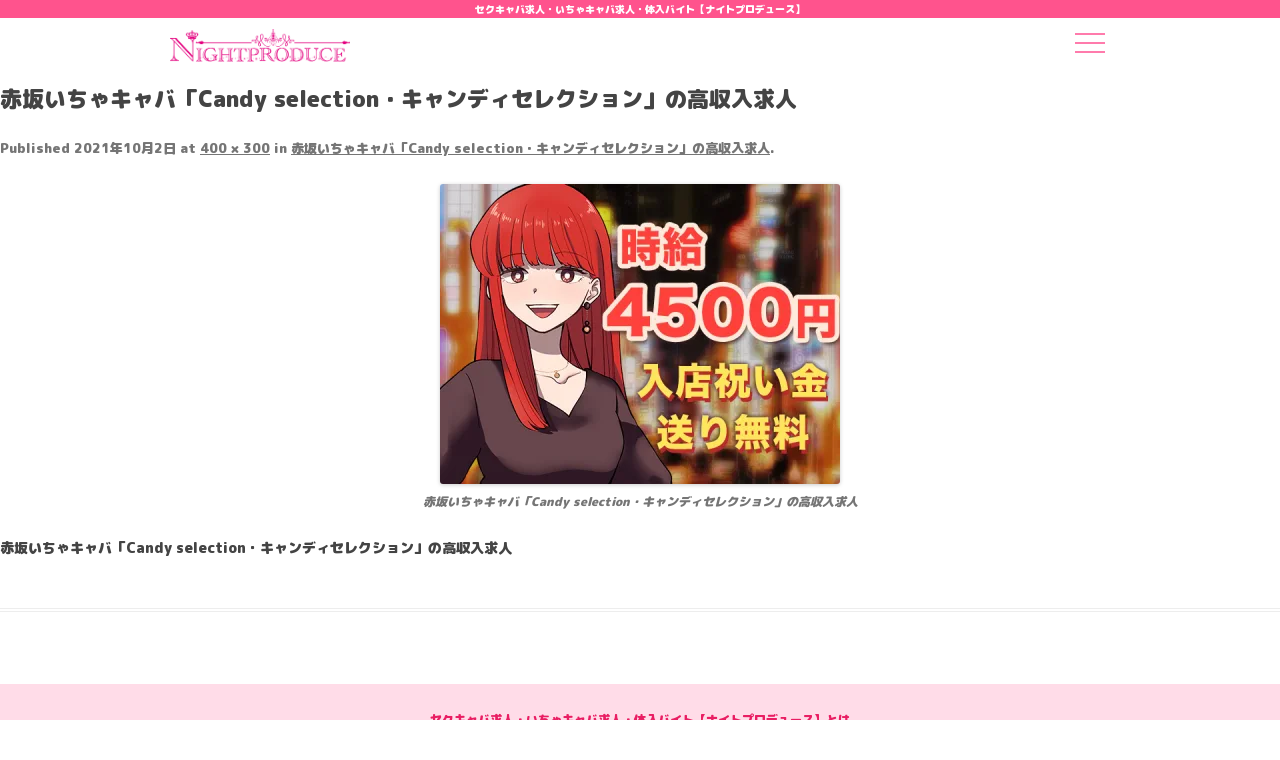

--- FILE ---
content_type: text/html; charset=UTF-8
request_url: https://night-produce.com/job/%E8%B5%A4%E5%9D%82%E3%81%84%E3%81%A1%E3%82%83%E3%82%AD%E3%83%A3%E3%83%90%E3%80%8Ccandy-selection%E3%83%BB%E3%82%AD%E3%83%A3%E3%83%B3%E3%83%87%E3%82%A3%E3%82%BB%E3%83%AC%E3%82%AF%E3%82%B7%E3%83%A7/1_xb-303/
body_size: 11927
content:
<!DOCTYPE html>
<!--[if IE 7]>
<html class="ie ie7" dir="ltr" lang="ja" prefix="og: https://ogp.me/ns#">
<![endif]-->
<!--[if IE 8]>
<html class="ie ie8" dir="ltr" lang="ja" prefix="og: https://ogp.me/ns#">
<![endif]-->
<!--[if !(IE 7) & !(IE 8)]><!-->
<html dir="ltr" lang="ja" prefix="og: https://ogp.me/ns#">
<!--<![endif]-->
<head>
<meta charset="UTF-8" />
<meta name="viewport" content="width=device-width" />

<link rel="profile" href="https://gmpg.org/xfn/11" />
<link rel="pingback" href="https://night-produce.com/xmlrpc.php">
<link href="https://use.fontawesome.com/releases/v5.6.1/css/all.css" rel="stylesheet">
<!-- Global site tag (gtag.js) - Google Ads: 955788588 -->
<script async src="https://www.googletagmanager.com/gtag/js?id=AW-955788588"></script>
<script>
  window.dataLayer = window.dataLayer || [];
  function gtag(){dataLayer.push(arguments);}
  gtag('js', new Date());

  gtag('config', 'AW-955788588');
</script>
<!-- Event snippet for リードフォームの送信 conversion page -->
<script>
  gtag('event', 'conversion', {'send_to': 'AW-955788588/nRr_CMWCnOADEKza4McD'});
</script>
<!-- Google tag (gtag.js) -->
<script async src="https://www.googletagmanager.com/gtag/js?id=G-0XSRPSC8E9"></script>
<script>
  window.dataLayer = window.dataLayer || [];
  function gtag(){dataLayer.push(arguments);}
  gtag('js', new Date());

  gtag('config', 'G-0XSRPSC8E9');
</script>
<!--<link rel="stylesheet" type="text/css" href="https://night-produce.com/wp-content/themes/ymd12/style.css?20260122194310">-->
<script src="https://ajax.googleapis.com/ajax/libs/jquery/3.4.1/jquery.min.js"></script>
<script src="https://ajaxzip3.github.io/ajaxzip3.js" charset="UTF-8"></script>
<script src="https://cdn.jsdelivr.net/npm/gasparesganga-jquery-loading-overlay@2.1.7/dist/loadingoverlay.min.js"></script>
<link rel="preload" href="https://fonts.googleapis.com">
<link rel="preload" href="https://fonts.gstatic.com" crossorigin>
<link href="https://fonts.googleapis.com/css2?family=Hachi+Maru+Pop&family=M+PLUS+Rounded+1c:wght@900&display=swap" rel="stylesheet">
	<link rel="stylesheet" type="text/css" href="https://cdnjs.cloudflare.com/ajax/libs/slick-carousel/1.9.0/slick.css"/>
<link rel="stylesheet" type="text/css" href="https://cdnjs.cloudflare.com/ajax/libs/slick-carousel/1.9.0/slick-theme.css">
<script type="text/javascript" src="https://cdn.jsdelivr.net/npm/slick-carousel@1.8.1/slick/slick.min.js"></script>

	<script src="https://unpkg.com/scrollreveal"></script>
	<script type="text/javascript">
$(function() {
	ScrollReveal().reveal('.top_premiere_oubo_link', { 
  duration: 1600, 
  origin: 'left', 
  distance: '50px',
  reset: true   
});
	 });
	</script>
	<script type="text/javascript">
$(function() {
	ScrollReveal().reveal('.top_anime', { 
  duration: 1600, 
  origin: 'right', 
  distance: '50px',
  reset: true   
});
	 });
	</script>
	<script type="text/javascript">
$(function() {
	ScrollReveal().reveal('.top_anime_2', { 
  duration: 2600, 
  origin: 'right', 
  distance: '50px',
  reset: true   
});
	 });
	</script>
<script type="text/javascript">
$(function() {
	ScrollReveal().reveal('.top_welcome_box h3', { 
  duration: 1600, 
});
	 });
	</script>

	<script type="text/javascript">
	$(function() {ScrollReveal().reveal('.top_welcome_box_txt p', { 
  duration: 2600, 
});
				  });
	</script>
	<script type="text/javascript">
	$(function() {ScrollReveal().reveal('#welcome_link', { 
  duration: 3600, 
  scale: 0.1,
  reset: true
});
				  });
	</script>
<script type="text/javascript">
	$(function() {ScrollReveal().reveal('.top_welcome_box_img', { 
  duration: 3600, 
  origin: 'right', 
	distance: '50px',
  reset: true
});
				  });
	</script>
	<script type="text/javascript">
$(function() {
	ScrollReveal().reveal('.top_welcome_box2 h3', { 
  duration: 1600, 

});
	 });
	</script>

	<script type="text/javascript">
	$(function() {ScrollReveal().reveal('.top_welcome_box2_txt p', { 
  duration: 2600, 
   
});
				  });
	</script>
	<script type="text/javascript">
	$(function() {ScrollReveal().reveal('.top_welcome_box_img2', { 
  duration: 3600, 
  origin: 'left', 
	distance: '50px',
  reset: true
});
				  });
	</script>
	<script type="text/javascript">
	$(function() {ScrollReveal().reveal('.top_welcome_box_img3', { 
  duration: 3600, 
  origin: 'right', 
	distance: '50px',
  reset: true
});
				  });
	</script>
	<script type="text/javascript">
$(function() {
	ScrollReveal().reveal('.top_welcome_box3 h3', { 
  duration: 1600, 

});
	 });
	</script>
	<script type="text/javascript">
	$(function() {ScrollReveal().reveal('.top_welcome_box3_txt p', { 
  duration: 2600, 
   
});
				  });
	</script>

	<script type="text/javascript">
	$(function() {ScrollReveal().reveal('.top_welcome_box3_txt span', { 
  duration: 2600, 
   
});
				  });
	</script>
	<script type="text/javascript">
	$(function() {
  $("form").on('submit', function(){
    $.LoadingOverlay("show");
  });
});
	</script>
<script type="text/javascript">
	$(function(){$('.menu').on('click',function(){
    $('.menu__line').toggleClass('active');
		$('.site-header').toggleClass('active');
    $('.gnav').fadeToggle();
});
				});
	</script>
	<script type="text/javascript">
		$(function(){$('.news_slick').slick({
  dots: false,
  infinite: false,
  speed: 300,
  slidesToShow: 3,
  slidesToScroll: 3,
	autoplay: true,
autoplaySpeed: 3000,
speed: 400,		
  responsive: [
    {
      breakpoint: 960,
      settings: {
        slidesToShow: 1,
        slidesToScroll: 1,
		  centerMode: true,
    centerPadding: "15%",
      }
    }
  ]
	});
					 });
	</script>
	<script type="text/javascript">
		$(function(){$('.update_slick').slick({
  dots: false,
  infinite: false,
  speed: 300,
  slidesToShow: 3,
  slidesToScroll: 3,
  responsive: [
    {
      breakpoint: 960,
      settings: {
        slidesToShow: 1,
        slidesToScroll: 1,
		  centerMode: true,
    centerPadding: "15%",
      }
    }
  ]
	});
					 });
	</script>
	
	<script type="text/javascript">
		$(function(){$('.premiere_img_slide').slick({
  dots: false,
arrows:false,
  infinite: false,
  speed: 300,
  slidesToShow: 5,
  slidesToScroll: 5,
	autoplay: true,
autoplaySpeed: 3000,
speed: 400,		
  responsive: [
    {
      breakpoint: 960,
      settings: {
        slidesToShow: 2,
        slidesToScroll: 2,
      }
    }
  ]
	});
					 });
	</script>
	<script src="https://cdn.tiny.cloud/1/62lwep3jun2k4tt1cdqra0g4k90reab2tvb5e1mp4bx02it4/tinymce/6/tinymce.min.js" referrerpolicy="origin"></script>

<script>
    $(function(){tinymce.init({
      selector: '#t-point_text1_2',
		
      language: "ja",
  plugins: "table lists link image",
  menubar: "false",
  toolbar: ['undo redo | bold italic | styleselect | forecolor backcolor | fontsizeselect',
            'numlist bullist | table | link | image'],
  fontsize_formats: '10px 12px 14px 16px 18px 20px 24px 34px',
  width: 700,
		height: 700,
  branding: false,
image_title: true,
automatic_uploads: true,
file_picker_types: 'image',
file_picker_callback: (cb, value, meta) => {
    const input = document.createElement('input');
    input.setAttribute('type', 'file');
    input.setAttribute('accept', 'image/*');

    input.addEventListener('change', (e) => {
      const file = e.target.files[0];

      const reader = new FileReader();
      reader.addEventListener('load', () => {
		  
		  const id = 'blobid' + (new Date()).getTime();
        const blobCache =  tinymce.activeEditor.editorUpload.blobCache;
        const base64 = reader.result.split(',')[1];
        const blobInfo = blobCache.create(id, file, base64);
        blobCache.add(blobInfo);
		   cb(blobInfo.blobUri(), { title: file.name });
		  });
      reader.readAsDataURL(file);
    });

    input.click();
  },
 });
});

  </script>
	<script>
    $(function(){tinymce.init({
      selector: '#t-point_text1',
		
      language: "ja",
  plugins: "table lists link image",
  menubar: "false",
  toolbar: ['undo redo | bold italic | styleselect | forecolor backcolor | fontsizeselect',
            'numlist bullist | table | link | image'],
  fontsize_formats: '10px 12px 14px 16px 18px 20px 24px 34px',
  width: 700,
		height: 700,
  branding: false,
image_title: true,
automatic_uploads: true,
file_picker_types: 'image',
file_picker_callback: (cb, value, meta) => {
    const input = document.createElement('input');
    input.setAttribute('type', 'file');
    input.setAttribute('accept', 'image/*');

    input.addEventListener('change', (e) => {
      const file = e.target.files[0];

      const reader = new FileReader();
      reader.addEventListener('load', () => {
		  
		  const id = 'blobid' + (new Date()).getTime();
        const blobCache =  tinymce.activeEditor.editorUpload.blobCache;
        const base64 = reader.result.split(',')[1];
        const blobInfo = blobCache.create(id, file, base64);
        blobCache.add(blobInfo);
		   cb(blobInfo.blobUri(), { title: file.name });
		  });
      reader.readAsDataURL(file);
    });

    input.click();
  },
 });
});

  </script>
	<script>
    $(function(){tinymce.init({
      selector: '#t_yen_time_me_tx',
		
      language: "ja",
  plugins: "table lists link image",
  menubar: "false",
  toolbar: ['undo redo | bold italic | styleselect | forecolor backcolor | fontsizeselect',
            'numlist bullist | table | link | image'],
  fontsize_formats: '10px 12px 14px 16px 18px 20px 24px 34px',
  width: 700,
		height: 700,
  branding: false,
image_title: true,
automatic_uploads: true,
file_picker_types: 'image',
file_picker_callback: (cb, value, meta) => {
    const input = document.createElement('input');
    input.setAttribute('type', 'file');
    input.setAttribute('accept', 'image/*');

    input.addEventListener('change', (e) => {
      const file = e.target.files[0];

      const reader = new FileReader();
      reader.addEventListener('load', () => {
		  
		  const id = 'blobid' + (new Date()).getTime();
        const blobCache =  tinymce.activeEditor.editorUpload.blobCache;
        const base64 = reader.result.split(',')[1];
        const blobInfo = blobCache.create(id, file, base64);
        blobCache.add(blobInfo);
		   cb(blobInfo.blobUri(), { title: file.name });
		  });
      reader.readAsDataURL(file);
    });

    input.click();
  },
 });
});

  </script>
	<script>
    $(function(){tinymce.init({
      selector: '#t-point_text2',
		
      language: "ja",
  plugins: "table lists link image",
  menubar: "false",
  toolbar: ['undo redo | bold italic | styleselect | forecolor backcolor | fontsizeselect',
            'numlist bullist | table | link | image'],
  fontsize_formats: '10px 12px 14px 16px 18px 20px 24px 34px',
  width: 700,
		height: 700,
  branding: false,
image_title: true,
automatic_uploads: true,
file_picker_types: 'image',
file_picker_callback: (cb, value, meta) => {
    const input = document.createElement('input');
    input.setAttribute('type', 'file');
    input.setAttribute('accept', 'image/*');

    input.addEventListener('change', (e) => {
      const file = e.target.files[0];

      const reader = new FileReader();
      reader.addEventListener('load', () => {
		  
		  const id = 'blobid' + (new Date()).getTime();
        const blobCache =  tinymce.activeEditor.editorUpload.blobCache;
        const base64 = reader.result.split(',')[1];
        const blobInfo = blobCache.create(id, file, base64);
        blobCache.add(blobInfo);
		   cb(blobInfo.blobUri(), { title: file.name });
		  });
      reader.readAsDataURL(file);
    });

    input.click();
  },
 });
});

  </script>
	<script>
    $(function(){tinymce.init({
      selector: '#t-point_text3',
		
      language: "ja",
  plugins: "table lists link image",
  menubar: "false",
  toolbar: ['undo redo | bold italic | styleselect | forecolor backcolor | fontsizeselect',
            'numlist bullist | table | link | image'],
  fontsize_formats: '10px 12px 14px 16px 18px 20px 24px 34px',
  width: 700,
		height: 700,
  branding: false,
image_title: true,
automatic_uploads: true,
file_picker_types: 'image',
file_picker_callback: (cb, value, meta) => {
    const input = document.createElement('input');
    input.setAttribute('type', 'file');
    input.setAttribute('accept', 'image/*');

    input.addEventListener('change', (e) => {
      const file = e.target.files[0];

      const reader = new FileReader();
      reader.addEventListener('load', () => {
		  
		  const id = 'blobid' + (new Date()).getTime();
        const blobCache =  tinymce.activeEditor.editorUpload.blobCache;
        const base64 = reader.result.split(',')[1];
        const blobInfo = blobCache.create(id, file, base64);
        blobCache.add(blobInfo);
		   cb(blobInfo.blobUri(), { title: file.name });
		  });
      reader.readAsDataURL(file);
    });

    input.click();
  },
 });
});

  </script>

	
<!--[if lt IE 9]>
<script src="https://night-produce.com/wp-content/themes/ymd2022/js/html5.js?ver=3.7.0" type="text/javascript"></script>
<![endif]-->

		<!-- All in One SEO 4.9.3 - aioseo.com -->
		<link media="all" href="https://night-produce.com/wp-content/cache/autoptimize/css/autoptimize_61d967e717a606b56698e6dd8eac0391.css" rel="stylesheet" /><title>赤坂いちゃキャバ「Candy selection・キャンディセレクション」の高収入求人 | セクキャバ求人・いちゃキャバ求人・体入バイト【ナイトプロデュース】</title>
	<meta name="description" content="赤坂いちゃキャバ「Candy selection・キャンディセレクション」の高収入求人" />
	<meta name="robots" content="max-image-preview:large" />
	<meta name="author" content="wpmaster"/>
	<meta name="google-site-verification" content="gh1mSjqsrxXktdF38T3x4btFjYIZ4UU93LghLL-v1yE" />
	<meta name="msvalidate.01" content="64D0FAA341689670E82E02ADDEE3ECBB" />
	<link rel="canonical" href="https://night-produce.com/job/%e8%b5%a4%e5%9d%82%e3%81%84%e3%81%a1%e3%82%83%e3%82%ad%e3%83%a3%e3%83%90%e3%80%8ccandy-selection%e3%83%bb%e3%82%ad%e3%83%a3%e3%83%b3%e3%83%87%e3%82%a3%e3%82%bb%e3%83%ac%e3%82%af%e3%82%b7%e3%83%a7/1_xb-303/" />
	<meta name="generator" content="All in One SEO (AIOSEO) 4.9.3" />
		<meta property="og:locale" content="ja_JP" />
		<meta property="og:site_name" content="セクキャバ求人・いちゃキャバ求人・体入バイト【ナイトプロデュース】 | セクキャバ求人・いちゃキャバ求人・体入バイト【ナイトプロデュース】質の良いキャバクラ求人、いちゃキャバ求人、セクキャバ求人、スナック求人、ガールズバー求人などを掲載しております。高時給・高待遇で稼ぎたい女性を徹底サポート、未経験でも安心、安全に夜のお仕事を探すことができる、求人体入情報サイトです。" />
		<meta property="og:type" content="article" />
		<meta property="og:title" content="赤坂いちゃキャバ「Candy selection・キャンディセレクション」の高収入求人 | セクキャバ求人・いちゃキャバ求人・体入バイト【ナイトプロデュース】" />
		<meta property="og:description" content="赤坂いちゃキャバ「Candy selection・キャンディセレクション」の高収入求人" />
		<meta property="og:url" content="https://night-produce.com/job/%e8%b5%a4%e5%9d%82%e3%81%84%e3%81%a1%e3%82%83%e3%82%ad%e3%83%a3%e3%83%90%e3%80%8ccandy-selection%e3%83%bb%e3%82%ad%e3%83%a3%e3%83%b3%e3%83%87%e3%82%a3%e3%82%bb%e3%83%ac%e3%82%af%e3%82%b7%e3%83%a7/1_xb-303/" />
		<meta property="article:published_time" content="2021-10-02T13:03:50+00:00" />
		<meta property="article:modified_time" content="2021-10-02T13:03:56+00:00" />
		<meta name="twitter:card" content="summary" />
		<meta name="twitter:title" content="赤坂いちゃキャバ「Candy selection・キャンディセレクション」の高収入求人 | セクキャバ求人・いちゃキャバ求人・体入バイト【ナイトプロデュース】" />
		<meta name="twitter:description" content="赤坂いちゃキャバ「Candy selection・キャンディセレクション」の高収入求人" />
		<meta name="twitter:image" content="https://night-produce.com/wp-content/uploads/2022/11/line_oa_chat_210313_184634.jpg" />
		<script type="application/ld+json" class="aioseo-schema">
			{"@context":"https:\/\/schema.org","@graph":[{"@type":"BreadcrumbList","@id":"https:\/\/night-produce.com\/job\/%e8%b5%a4%e5%9d%82%e3%81%84%e3%81%a1%e3%82%83%e3%82%ad%e3%83%a3%e3%83%90%e3%80%8ccandy-selection%e3%83%bb%e3%82%ad%e3%83%a3%e3%83%b3%e3%83%87%e3%82%a3%e3%82%bb%e3%83%ac%e3%82%af%e3%82%b7%e3%83%a7\/1_xb-303\/#breadcrumblist","itemListElement":[{"@type":"ListItem","@id":"https:\/\/night-produce.com#listItem","position":1,"name":"Home","item":"https:\/\/night-produce.com","nextItem":{"@type":"ListItem","@id":"https:\/\/night-produce.com\/job\/%e8%b5%a4%e5%9d%82%e3%81%84%e3%81%a1%e3%82%83%e3%82%ad%e3%83%a3%e3%83%90%e3%80%8ccandy-selection%e3%83%bb%e3%82%ad%e3%83%a3%e3%83%b3%e3%83%87%e3%82%a3%e3%82%bb%e3%83%ac%e3%82%af%e3%82%b7%e3%83%a7\/1_xb-303\/#listItem","name":"\u8d64\u5742\u3044\u3061\u3083\u30ad\u30e3\u30d0\u300cCandy selection\u30fb\u30ad\u30e3\u30f3\u30c7\u30a3\u30bb\u30ec\u30af\u30b7\u30e7\u30f3\u300d\u306e\u9ad8\u53ce\u5165\u6c42\u4eba"}},{"@type":"ListItem","@id":"https:\/\/night-produce.com\/job\/%e8%b5%a4%e5%9d%82%e3%81%84%e3%81%a1%e3%82%83%e3%82%ad%e3%83%a3%e3%83%90%e3%80%8ccandy-selection%e3%83%bb%e3%82%ad%e3%83%a3%e3%83%b3%e3%83%87%e3%82%a3%e3%82%bb%e3%83%ac%e3%82%af%e3%82%b7%e3%83%a7\/1_xb-303\/#listItem","position":2,"name":"\u8d64\u5742\u3044\u3061\u3083\u30ad\u30e3\u30d0\u300cCandy selection\u30fb\u30ad\u30e3\u30f3\u30c7\u30a3\u30bb\u30ec\u30af\u30b7\u30e7\u30f3\u300d\u306e\u9ad8\u53ce\u5165\u6c42\u4eba","previousItem":{"@type":"ListItem","@id":"https:\/\/night-produce.com#listItem","name":"Home"}}]},{"@type":"ItemPage","@id":"https:\/\/night-produce.com\/job\/%e8%b5%a4%e5%9d%82%e3%81%84%e3%81%a1%e3%82%83%e3%82%ad%e3%83%a3%e3%83%90%e3%80%8ccandy-selection%e3%83%bb%e3%82%ad%e3%83%a3%e3%83%b3%e3%83%87%e3%82%a3%e3%82%bb%e3%83%ac%e3%82%af%e3%82%b7%e3%83%a7\/1_xb-303\/#itempage","url":"https:\/\/night-produce.com\/job\/%e8%b5%a4%e5%9d%82%e3%81%84%e3%81%a1%e3%82%83%e3%82%ad%e3%83%a3%e3%83%90%e3%80%8ccandy-selection%e3%83%bb%e3%82%ad%e3%83%a3%e3%83%b3%e3%83%87%e3%82%a3%e3%82%bb%e3%83%ac%e3%82%af%e3%82%b7%e3%83%a7\/1_xb-303\/","name":"\u8d64\u5742\u3044\u3061\u3083\u30ad\u30e3\u30d0\u300cCandy selection\u30fb\u30ad\u30e3\u30f3\u30c7\u30a3\u30bb\u30ec\u30af\u30b7\u30e7\u30f3\u300d\u306e\u9ad8\u53ce\u5165\u6c42\u4eba | \u30bb\u30af\u30ad\u30e3\u30d0\u6c42\u4eba\u30fb\u3044\u3061\u3083\u30ad\u30e3\u30d0\u6c42\u4eba\u30fb\u4f53\u5165\u30d0\u30a4\u30c8\u3010\u30ca\u30a4\u30c8\u30d7\u30ed\u30c7\u30e5\u30fc\u30b9\u3011","description":"\u8d64\u5742\u3044\u3061\u3083\u30ad\u30e3\u30d0\u300cCandy selection\u30fb\u30ad\u30e3\u30f3\u30c7\u30a3\u30bb\u30ec\u30af\u30b7\u30e7\u30f3\u300d\u306e\u9ad8\u53ce\u5165\u6c42\u4eba","inLanguage":"ja","isPartOf":{"@id":"https:\/\/night-produce.com\/#website"},"breadcrumb":{"@id":"https:\/\/night-produce.com\/job\/%e8%b5%a4%e5%9d%82%e3%81%84%e3%81%a1%e3%82%83%e3%82%ad%e3%83%a3%e3%83%90%e3%80%8ccandy-selection%e3%83%bb%e3%82%ad%e3%83%a3%e3%83%b3%e3%83%87%e3%82%a3%e3%82%bb%e3%83%ac%e3%82%af%e3%82%b7%e3%83%a7\/1_xb-303\/#breadcrumblist"},"author":{"@id":"https:\/\/night-produce.com\/author\/wpmaster\/#author"},"creator":{"@id":"https:\/\/night-produce.com\/author\/wpmaster\/#author"},"datePublished":"2021-10-02T22:03:50+09:00","dateModified":"2021-10-02T22:03:56+09:00"},{"@type":"Organization","@id":"https:\/\/night-produce.com\/#organization","name":"\u30bb\u30af\u30ad\u30e3\u30d0\u6c42\u4eba\u30fb\u3044\u3061\u3083\u30ad\u30e3\u30d0\u6c42\u4eba\u30fb\u4f53\u5165\u30d0\u30a4\u30c8\u3010\u30ca\u30a4\u30c8\u30d7\u30ed\u30c7\u30e5\u30fc\u30b9\u3011","description":"\u30bb\u30af\u30ad\u30e3\u30d0\u6c42\u4eba\u30fb\u3044\u3061\u3083\u30ad\u30e3\u30d0\u6c42\u4eba\u30fb\u4f53\u5165\u30d0\u30a4\u30c8\u3010\u30ca\u30a4\u30c8\u30d7\u30ed\u30c7\u30e5\u30fc\u30b9\u3011\u8cea\u306e\u826f\u3044\u30ad\u30e3\u30d0\u30af\u30e9\u6c42\u4eba\u3001\u3044\u3061\u3083\u30ad\u30e3\u30d0\u6c42\u4eba\u3001\u30bb\u30af\u30ad\u30e3\u30d0\u6c42\u4eba\u3001\u30b9\u30ca\u30c3\u30af\u6c42\u4eba\u3001\u30ac\u30fc\u30eb\u30ba\u30d0\u30fc\u6c42\u4eba\u306a\u3069\u3092\u63b2\u8f09\u3057\u3066\u304a\u308a\u307e\u3059\u3002\u9ad8\u6642\u7d66\u30fb\u9ad8\u5f85\u9047\u3067\u7a3c\u304e\u305f\u3044\u5973\u6027\u3092\u5fb9\u5e95\u30b5\u30dd\u30fc\u30c8\u3001\u672a\u7d4c\u9a13\u3067\u3082\u5b89\u5fc3\u3001\u5b89\u5168\u306b\u591c\u306e\u304a\u4ed5\u4e8b\u3092\u63a2\u3059\u3053\u3068\u304c\u3067\u304d\u308b\u3001\u6c42\u4eba\u4f53\u5165\u60c5\u5831\u30b5\u30a4\u30c8\u3067\u3059\u3002","url":"https:\/\/night-produce.com\/","logo":{"@type":"ImageObject","url":"https:\/\/night-produce.com\/wp-content\/uploads\/2022\/11\/line_oa_chat_210313_184634.jpg","@id":"https:\/\/night-produce.com\/job\/%e8%b5%a4%e5%9d%82%e3%81%84%e3%81%a1%e3%82%83%e3%82%ad%e3%83%a3%e3%83%90%e3%80%8ccandy-selection%e3%83%bb%e3%82%ad%e3%83%a3%e3%83%b3%e3%83%87%e3%82%a3%e3%82%bb%e3%83%ac%e3%82%af%e3%82%b7%e3%83%a7\/1_xb-303\/#organizationLogo","width":1000,"height":430},"image":{"@id":"https:\/\/night-produce.com\/job\/%e8%b5%a4%e5%9d%82%e3%81%84%e3%81%a1%e3%82%83%e3%82%ad%e3%83%a3%e3%83%90%e3%80%8ccandy-selection%e3%83%bb%e3%82%ad%e3%83%a3%e3%83%b3%e3%83%87%e3%82%a3%e3%82%bb%e3%83%ac%e3%82%af%e3%82%b7%e3%83%a7\/1_xb-303\/#organizationLogo"},"sameAs":["https:\/\/facebook.com\/","https:\/\/x.com\/","https:\/\/instagram.com\/","https:\/\/pinterest.com\/","https:\/\/youtube.com\/","https:\/\/linkedin.com\/in\/"]},{"@type":"Person","@id":"https:\/\/night-produce.com\/author\/wpmaster\/#author","url":"https:\/\/night-produce.com\/author\/wpmaster\/","name":"wpmaster"},{"@type":"WebSite","@id":"https:\/\/night-produce.com\/#website","url":"https:\/\/night-produce.com\/","name":"\u30bb\u30af\u30ad\u30e3\u30d0\u6c42\u4eba\u30fb\u3044\u3061\u3083\u30ad\u30e3\u30d0\u6c42\u4eba\u30fb\u4f53\u5165\u30d0\u30a4\u30c8\u3010\u30ca\u30a4\u30c8\u30d7\u30ed\u30c7\u30e5\u30fc\u30b9\u3011","description":"\u30bb\u30af\u30ad\u30e3\u30d0\u6c42\u4eba\u30fb\u3044\u3061\u3083\u30ad\u30e3\u30d0\u6c42\u4eba\u30fb\u4f53\u5165\u30d0\u30a4\u30c8\u3010\u30ca\u30a4\u30c8\u30d7\u30ed\u30c7\u30e5\u30fc\u30b9\u3011\u8cea\u306e\u826f\u3044\u30ad\u30e3\u30d0\u30af\u30e9\u6c42\u4eba\u3001\u3044\u3061\u3083\u30ad\u30e3\u30d0\u6c42\u4eba\u3001\u30bb\u30af\u30ad\u30e3\u30d0\u6c42\u4eba\u3001\u30b9\u30ca\u30c3\u30af\u6c42\u4eba\u3001\u30ac\u30fc\u30eb\u30ba\u30d0\u30fc\u6c42\u4eba\u306a\u3069\u3092\u63b2\u8f09\u3057\u3066\u304a\u308a\u307e\u3059\u3002\u9ad8\u6642\u7d66\u30fb\u9ad8\u5f85\u9047\u3067\u7a3c\u304e\u305f\u3044\u5973\u6027\u3092\u5fb9\u5e95\u30b5\u30dd\u30fc\u30c8\u3001\u672a\u7d4c\u9a13\u3067\u3082\u5b89\u5fc3\u3001\u5b89\u5168\u306b\u591c\u306e\u304a\u4ed5\u4e8b\u3092\u63a2\u3059\u3053\u3068\u304c\u3067\u304d\u308b\u3001\u6c42\u4eba\u4f53\u5165\u60c5\u5831\u30b5\u30a4\u30c8\u3067\u3059\u3002","inLanguage":"ja","publisher":{"@id":"https:\/\/night-produce.com\/#organization"}}]}
		</script>
		<!-- All in One SEO -->

    <script>
        var ajaxurl = 'https://night-produce.com/wp-admin/admin-ajax.php';
    </script>
<link rel='dns-prefetch' href='//fonts.googleapis.com' />
<link rel='dns-prefetch' href='//s.w.org' />
<link rel='dns-prefetch' href='//v0.wordpress.com' />
<link rel='dns-prefetch' href='//c0.wp.com' />
<link href='https://fonts.gstatic.com' crossorigin rel='preconnect' />
<link href='https://ajax.googleapis.com' rel='preconnect' />
<link rel="alternate" type="application/rss+xml" title="セクキャバ求人・いちゃキャバ求人・体入バイト【ナイトプロデュース】 &raquo; フィード" href="https://night-produce.com/feed/" />
<link rel="alternate" type="application/rss+xml" title="セクキャバ求人・いちゃキャバ求人・体入バイト【ナイトプロデュース】 &raquo; コメントフィード" href="https://night-produce.com/comments/feed/" />
		<!-- This site uses the Google Analytics by MonsterInsights plugin v8.10.1 - Using Analytics tracking - https://www.monsterinsights.com/ -->
							<script
				src="//www.googletagmanager.com/gtag/js?id=G-CEE6Z8N7K1"  data-cfasync="false" data-wpfc-render="false" type="text/javascript" async></script>
			<script data-cfasync="false" data-wpfc-render="false" type="text/javascript">
				var mi_version = '8.10.1';
				var mi_track_user = true;
				var mi_no_track_reason = '';
				
								var disableStrs = [
										'ga-disable-G-CEE6Z8N7K1',
														];

				/* Function to detect opted out users */
				function __gtagTrackerIsOptedOut() {
					for (var index = 0; index < disableStrs.length; index++) {
						if (document.cookie.indexOf(disableStrs[index] + '=true') > -1) {
							return true;
						}
					}

					return false;
				}

				/* Disable tracking if the opt-out cookie exists. */
				if (__gtagTrackerIsOptedOut()) {
					for (var index = 0; index < disableStrs.length; index++) {
						window[disableStrs[index]] = true;
					}
				}

				/* Opt-out function */
				function __gtagTrackerOptout() {
					for (var index = 0; index < disableStrs.length; index++) {
						document.cookie = disableStrs[index] + '=true; expires=Thu, 31 Dec 2099 23:59:59 UTC; path=/';
						window[disableStrs[index]] = true;
					}
				}

				if ('undefined' === typeof gaOptout) {
					function gaOptout() {
						__gtagTrackerOptout();
					}
				}
								window.dataLayer = window.dataLayer || [];

				window.MonsterInsightsDualTracker = {
					helpers: {},
					trackers: {},
				};
				if (mi_track_user) {
					function __gtagDataLayer() {
						dataLayer.push(arguments);
					}

					function __gtagTracker(type, name, parameters) {
						if (!parameters) {
							parameters = {};
						}

						if (parameters.send_to) {
							__gtagDataLayer.apply(null, arguments);
							return;
						}

						if (type === 'event') {
														parameters.send_to = monsterinsights_frontend.v4_id;
							var hookName = name;
							if (typeof parameters['event_category'] !== 'undefined') {
								hookName = parameters['event_category'] + ':' + name;
							}

							if (typeof MonsterInsightsDualTracker.trackers[hookName] !== 'undefined') {
								MonsterInsightsDualTracker.trackers[hookName](parameters);
							} else {
								__gtagDataLayer('event', name, parameters);
							}
							
													} else {
							__gtagDataLayer.apply(null, arguments);
						}
					}

					__gtagTracker('js', new Date());
					__gtagTracker('set', {
						'developer_id.dZGIzZG': true,
											});
										__gtagTracker('config', 'G-CEE6Z8N7K1', {"forceSSL":"true","link_attribution":"true"} );
															window.gtag = __gtagTracker;										(function () {
						/* https://developers.google.com/analytics/devguides/collection/analyticsjs/ */
						/* ga and __gaTracker compatibility shim. */
						var noopfn = function () {
							return null;
						};
						var newtracker = function () {
							return new Tracker();
						};
						var Tracker = function () {
							return null;
						};
						var p = Tracker.prototype;
						p.get = noopfn;
						p.set = noopfn;
						p.send = function () {
							var args = Array.prototype.slice.call(arguments);
							args.unshift('send');
							__gaTracker.apply(null, args);
						};
						var __gaTracker = function () {
							var len = arguments.length;
							if (len === 0) {
								return;
							}
							var f = arguments[len - 1];
							if (typeof f !== 'object' || f === null || typeof f.hitCallback !== 'function') {
								if ('send' === arguments[0]) {
									var hitConverted, hitObject = false, action;
									if ('event' === arguments[1]) {
										if ('undefined' !== typeof arguments[3]) {
											hitObject = {
												'eventAction': arguments[3],
												'eventCategory': arguments[2],
												'eventLabel': arguments[4],
												'value': arguments[5] ? arguments[5] : 1,
											}
										}
									}
									if ('pageview' === arguments[1]) {
										if ('undefined' !== typeof arguments[2]) {
											hitObject = {
												'eventAction': 'page_view',
												'page_path': arguments[2],
											}
										}
									}
									if (typeof arguments[2] === 'object') {
										hitObject = arguments[2];
									}
									if (typeof arguments[5] === 'object') {
										Object.assign(hitObject, arguments[5]);
									}
									if ('undefined' !== typeof arguments[1].hitType) {
										hitObject = arguments[1];
										if ('pageview' === hitObject.hitType) {
											hitObject.eventAction = 'page_view';
										}
									}
									if (hitObject) {
										action = 'timing' === arguments[1].hitType ? 'timing_complete' : hitObject.eventAction;
										hitConverted = mapArgs(hitObject);
										__gtagTracker('event', action, hitConverted);
									}
								}
								return;
							}

							function mapArgs(args) {
								var arg, hit = {};
								var gaMap = {
									'eventCategory': 'event_category',
									'eventAction': 'event_action',
									'eventLabel': 'event_label',
									'eventValue': 'event_value',
									'nonInteraction': 'non_interaction',
									'timingCategory': 'event_category',
									'timingVar': 'name',
									'timingValue': 'value',
									'timingLabel': 'event_label',
									'page': 'page_path',
									'location': 'page_location',
									'title': 'page_title',
								};
								for (arg in args) {
																		if (!(!args.hasOwnProperty(arg) || !gaMap.hasOwnProperty(arg))) {
										hit[gaMap[arg]] = args[arg];
									} else {
										hit[arg] = args[arg];
									}
								}
								return hit;
							}

							try {
								f.hitCallback();
							} catch (ex) {
							}
						};
						__gaTracker.create = newtracker;
						__gaTracker.getByName = newtracker;
						__gaTracker.getAll = function () {
							return [];
						};
						__gaTracker.remove = noopfn;
						__gaTracker.loaded = true;
						window['__gaTracker'] = __gaTracker;
					})();
									} else {
										console.log("");
					(function () {
						function __gtagTracker() {
							return null;
						}

						window['__gtagTracker'] = __gtagTracker;
						window['gtag'] = __gtagTracker;
					})();
									}
			</script>
				<!-- / Google Analytics by MonsterInsights -->
		<script type="text/javascript">
window._wpemojiSettings = {"baseUrl":"https:\/\/s.w.org\/images\/core\/emoji\/13.1.0\/72x72\/","ext":".png","svgUrl":"https:\/\/s.w.org\/images\/core\/emoji\/13.1.0\/svg\/","svgExt":".svg","source":{"concatemoji":"https:\/\/night-produce.com\/wp-includes\/js\/wp-emoji-release.min.js?ver=5.9.12"}};
/*! This file is auto-generated */
!function(e,a,t){var n,r,o,i=a.createElement("canvas"),p=i.getContext&&i.getContext("2d");function s(e,t){var a=String.fromCharCode;p.clearRect(0,0,i.width,i.height),p.fillText(a.apply(this,e),0,0);e=i.toDataURL();return p.clearRect(0,0,i.width,i.height),p.fillText(a.apply(this,t),0,0),e===i.toDataURL()}function c(e){var t=a.createElement("script");t.src=e,t.defer=t.type="text/javascript",a.getElementsByTagName("head")[0].appendChild(t)}for(o=Array("flag","emoji"),t.supports={everything:!0,everythingExceptFlag:!0},r=0;r<o.length;r++)t.supports[o[r]]=function(e){if(!p||!p.fillText)return!1;switch(p.textBaseline="top",p.font="600 32px Arial",e){case"flag":return s([127987,65039,8205,9895,65039],[127987,65039,8203,9895,65039])?!1:!s([55356,56826,55356,56819],[55356,56826,8203,55356,56819])&&!s([55356,57332,56128,56423,56128,56418,56128,56421,56128,56430,56128,56423,56128,56447],[55356,57332,8203,56128,56423,8203,56128,56418,8203,56128,56421,8203,56128,56430,8203,56128,56423,8203,56128,56447]);case"emoji":return!s([10084,65039,8205,55357,56613],[10084,65039,8203,55357,56613])}return!1}(o[r]),t.supports.everything=t.supports.everything&&t.supports[o[r]],"flag"!==o[r]&&(t.supports.everythingExceptFlag=t.supports.everythingExceptFlag&&t.supports[o[r]]);t.supports.everythingExceptFlag=t.supports.everythingExceptFlag&&!t.supports.flag,t.DOMReady=!1,t.readyCallback=function(){t.DOMReady=!0},t.supports.everything||(n=function(){t.readyCallback()},a.addEventListener?(a.addEventListener("DOMContentLoaded",n,!1),e.addEventListener("load",n,!1)):(e.attachEvent("onload",n),a.attachEvent("onreadystatechange",function(){"complete"===a.readyState&&t.readyCallback()})),(n=t.source||{}).concatemoji?c(n.concatemoji):n.wpemoji&&n.twemoji&&(c(n.twemoji),c(n.wpemoji)))}(window,document,window._wpemojiSettings);
</script>

	







<link rel='stylesheet' id='twentytwelve-fonts-css'  href='https://fonts.googleapis.com/css?family=Open+Sans%3A400italic%2C700italic%2C400%2C700&#038;subset=latin%2Clatin-ext&#038;display=fallback' type='text/css' media='all' />


<!--[if lt IE 9]>
<link rel='stylesheet' id='twentytwelve-ie-css'  href='https://night-produce.com/wp-content/themes/ymd2022/css/ie.css?ver=20150214' type='text/css' media='all' />
<![endif]-->


<script data-cfasync="false" data-wpfc-render="false" type="text/javascript" id='monsterinsights-frontend-script-js-extra'>/* <![CDATA[ */
var monsterinsights_frontend = {"js_events_tracking":"true","download_extensions":"doc,pdf,ppt,zip,xls,docx,pptx,xlsx","inbound_paths":"[{\"path\":\"\\\/go\\\/\",\"label\":\"affiliate\"},{\"path\":\"\\\/recommend\\\/\",\"label\":\"affiliate\"}]","home_url":"https:\/\/night-produce.com","hash_tracking":"false","ua":"","v4_id":"G-CEE6Z8N7K1"};/* ]]> */
</script>
<link rel="https://api.w.org/" href="https://night-produce.com/wp-json/" /><link rel="alternate" type="application/json" href="https://night-produce.com/wp-json/wp/v2/media/404269" /><link rel="EditURI" type="application/rsd+xml" title="RSD" href="https://night-produce.com/xmlrpc.php?rsd" />
<link rel="wlwmanifest" type="application/wlwmanifest+xml" href="https://night-produce.com/wp-includes/wlwmanifest.xml" /> 
<meta name="generator" content="WordPress 5.9.12" />
<link rel='shortlink' href='https://wp.me/aa0kxf-1Hat' />
<link rel="alternate" type="application/json+oembed" href="https://night-produce.com/wp-json/oembed/1.0/embed?url=https%3A%2F%2Fnight-produce.com%2Fjob%2F%25e8%25b5%25a4%25e5%259d%2582%25e3%2581%2584%25e3%2581%25a1%25e3%2582%2583%25e3%2582%25ad%25e3%2583%25a3%25e3%2583%2590%25e3%2580%258ccandy-selection%25e3%2583%25bb%25e3%2582%25ad%25e3%2583%25a3%25e3%2583%25b3%25e3%2583%2587%25e3%2582%25a3%25e3%2582%25bb%25e3%2583%25ac%25e3%2582%25af%25e3%2582%25b7%25e3%2583%25a7%2F1_xb-303%2F" />
<link rel="alternate" type="text/xml+oembed" href="https://night-produce.com/wp-json/oembed/1.0/embed?url=https%3A%2F%2Fnight-produce.com%2Fjob%2F%25e8%25b5%25a4%25e5%259d%2582%25e3%2581%2584%25e3%2581%25a1%25e3%2582%2583%25e3%2582%25ad%25e3%2583%25a3%25e3%2583%2590%25e3%2580%258ccandy-selection%25e3%2583%25bb%25e3%2582%25ad%25e3%2583%25a3%25e3%2583%25b3%25e3%2583%2587%25e3%2582%25a3%25e3%2582%25bb%25e3%2583%25ac%25e3%2582%25af%25e3%2582%25b7%25e3%2583%25a7%2F1_xb-303%2F&#038;format=xml" />

	<link rel="icon" href="https://night-produce.com/wp-content/uploads/2018/05/cropped-np-32x32.jpg" sizes="32x32" />
<link rel="icon" href="https://night-produce.com/wp-content/uploads/2018/05/cropped-np-192x192.jpg" sizes="192x192" />
<link rel="apple-touch-icon" href="https://night-produce.com/wp-content/uploads/2018/05/cropped-np-180x180.jpg" />
<meta name="msapplication-TileImage" content="https://night-produce.com/wp-content/uploads/2018/05/cropped-np-270x270.jpg" />

</head>

<body data-rsssl=1 class="attachment attachment-template-default single single-attachment postid-404269 attachmentid-404269 attachment-jpeg wp-embed-responsive custom-font-enabled">
<svg xmlns="http://www.w3.org/2000/svg" viewBox="0 0 0 0" width="0" height="0" focusable="false" role="none" style="visibility: hidden; position: absolute; left: -9999px; overflow: hidden;" ><defs><filter id="wp-duotone-dark-grayscale"><feColorMatrix color-interpolation-filters="sRGB" type="matrix" values=" .299 .587 .114 0 0 .299 .587 .114 0 0 .299 .587 .114 0 0 .299 .587 .114 0 0 " /><feComponentTransfer color-interpolation-filters="sRGB" ><feFuncR type="table" tableValues="0 0.49803921568627" /><feFuncG type="table" tableValues="0 0.49803921568627" /><feFuncB type="table" tableValues="0 0.49803921568627" /><feFuncA type="table" tableValues="1 1" /></feComponentTransfer><feComposite in2="SourceGraphic" operator="in" /></filter></defs></svg><svg xmlns="http://www.w3.org/2000/svg" viewBox="0 0 0 0" width="0" height="0" focusable="false" role="none" style="visibility: hidden; position: absolute; left: -9999px; overflow: hidden;" ><defs><filter id="wp-duotone-grayscale"><feColorMatrix color-interpolation-filters="sRGB" type="matrix" values=" .299 .587 .114 0 0 .299 .587 .114 0 0 .299 .587 .114 0 0 .299 .587 .114 0 0 " /><feComponentTransfer color-interpolation-filters="sRGB" ><feFuncR type="table" tableValues="0 1" /><feFuncG type="table" tableValues="0 1" /><feFuncB type="table" tableValues="0 1" /><feFuncA type="table" tableValues="1 1" /></feComponentTransfer><feComposite in2="SourceGraphic" operator="in" /></filter></defs></svg><svg xmlns="http://www.w3.org/2000/svg" viewBox="0 0 0 0" width="0" height="0" focusable="false" role="none" style="visibility: hidden; position: absolute; left: -9999px; overflow: hidden;" ><defs><filter id="wp-duotone-purple-yellow"><feColorMatrix color-interpolation-filters="sRGB" type="matrix" values=" .299 .587 .114 0 0 .299 .587 .114 0 0 .299 .587 .114 0 0 .299 .587 .114 0 0 " /><feComponentTransfer color-interpolation-filters="sRGB" ><feFuncR type="table" tableValues="0.54901960784314 0.98823529411765" /><feFuncG type="table" tableValues="0 1" /><feFuncB type="table" tableValues="0.71764705882353 0.25490196078431" /><feFuncA type="table" tableValues="1 1" /></feComponentTransfer><feComposite in2="SourceGraphic" operator="in" /></filter></defs></svg><svg xmlns="http://www.w3.org/2000/svg" viewBox="0 0 0 0" width="0" height="0" focusable="false" role="none" style="visibility: hidden; position: absolute; left: -9999px; overflow: hidden;" ><defs><filter id="wp-duotone-blue-red"><feColorMatrix color-interpolation-filters="sRGB" type="matrix" values=" .299 .587 .114 0 0 .299 .587 .114 0 0 .299 .587 .114 0 0 .299 .587 .114 0 0 " /><feComponentTransfer color-interpolation-filters="sRGB" ><feFuncR type="table" tableValues="0 1" /><feFuncG type="table" tableValues="0 0.27843137254902" /><feFuncB type="table" tableValues="0.5921568627451 0.27843137254902" /><feFuncA type="table" tableValues="1 1" /></feComponentTransfer><feComposite in2="SourceGraphic" operator="in" /></filter></defs></svg><svg xmlns="http://www.w3.org/2000/svg" viewBox="0 0 0 0" width="0" height="0" focusable="false" role="none" style="visibility: hidden; position: absolute; left: -9999px; overflow: hidden;" ><defs><filter id="wp-duotone-midnight"><feColorMatrix color-interpolation-filters="sRGB" type="matrix" values=" .299 .587 .114 0 0 .299 .587 .114 0 0 .299 .587 .114 0 0 .299 .587 .114 0 0 " /><feComponentTransfer color-interpolation-filters="sRGB" ><feFuncR type="table" tableValues="0 0" /><feFuncG type="table" tableValues="0 0.64705882352941" /><feFuncB type="table" tableValues="0 1" /><feFuncA type="table" tableValues="1 1" /></feComponentTransfer><feComposite in2="SourceGraphic" operator="in" /></filter></defs></svg><svg xmlns="http://www.w3.org/2000/svg" viewBox="0 0 0 0" width="0" height="0" focusable="false" role="none" style="visibility: hidden; position: absolute; left: -9999px; overflow: hidden;" ><defs><filter id="wp-duotone-magenta-yellow"><feColorMatrix color-interpolation-filters="sRGB" type="matrix" values=" .299 .587 .114 0 0 .299 .587 .114 0 0 .299 .587 .114 0 0 .299 .587 .114 0 0 " /><feComponentTransfer color-interpolation-filters="sRGB" ><feFuncR type="table" tableValues="0.78039215686275 1" /><feFuncG type="table" tableValues="0 0.94901960784314" /><feFuncB type="table" tableValues="0.35294117647059 0.47058823529412" /><feFuncA type="table" tableValues="1 1" /></feComponentTransfer><feComposite in2="SourceGraphic" operator="in" /></filter></defs></svg><svg xmlns="http://www.w3.org/2000/svg" viewBox="0 0 0 0" width="0" height="0" focusable="false" role="none" style="visibility: hidden; position: absolute; left: -9999px; overflow: hidden;" ><defs><filter id="wp-duotone-purple-green"><feColorMatrix color-interpolation-filters="sRGB" type="matrix" values=" .299 .587 .114 0 0 .299 .587 .114 0 0 .299 .587 .114 0 0 .299 .587 .114 0 0 " /><feComponentTransfer color-interpolation-filters="sRGB" ><feFuncR type="table" tableValues="0.65098039215686 0.40392156862745" /><feFuncG type="table" tableValues="0 1" /><feFuncB type="table" tableValues="0.44705882352941 0.4" /><feFuncA type="table" tableValues="1 1" /></feComponentTransfer><feComposite in2="SourceGraphic" operator="in" /></filter></defs></svg><svg xmlns="http://www.w3.org/2000/svg" viewBox="0 0 0 0" width="0" height="0" focusable="false" role="none" style="visibility: hidden; position: absolute; left: -9999px; overflow: hidden;" ><defs><filter id="wp-duotone-blue-orange"><feColorMatrix color-interpolation-filters="sRGB" type="matrix" values=" .299 .587 .114 0 0 .299 .587 .114 0 0 .299 .587 .114 0 0 .299 .587 .114 0 0 " /><feComponentTransfer color-interpolation-filters="sRGB" ><feFuncR type="table" tableValues="0.098039215686275 1" /><feFuncG type="table" tableValues="0 0.66274509803922" /><feFuncB type="table" tableValues="0.84705882352941 0.41960784313725" /><feFuncA type="table" tableValues="1 1" /></feComponentTransfer><feComposite in2="SourceGraphic" operator="in" /></filter></defs></svg><div id="page" class="hfeed site">

	
	
	<header id="masthead" class="site-header">
		<h2 class="site_des">セクキャバ求人・いちゃキャバ求人・体入バイト【ナイトプロデュース】</h2>
		<hgroup>
			<div class="hbox">
			<h1 class="site-title"><a href="https://night-produce.com/" title="セクキャバ求人・いちゃキャバ求人・体入バイト【ナイトプロデュース】" rel="home"><img width="400" height="73" src="https://night-produce.com/wp-content/uploads/2022/11/nprogo.png" class="attachment-small size-small" alt="" srcset="https://night-produce.com/wp-content/uploads/2022/11/nprogo.png 400w, https://night-produce.com/wp-content/uploads/2022/11/nprogo-300x55.png 300w" sizes="(max-width: 400px) 100vw, 400px" /></a></h1>
			
			<div class="menus"><a class="menu">
        <span class="menu__line menu__line--top"></span>
        <span class="menu__line menu__line--center"></span>
        <span class="menu__line menu__line--bottom"></span>
				</a></div> 
				
			</div>
		</hgroup>

		<nav id="site-navigation" class="main-navigation">
			<button class="menu-toggle">メニュー</button>
			<a class="assistive-text" href="#content" title="コンテンツへスキップ">コンテンツへスキップ</a>
			<div class="menu-menu2-container"><ul id="menu-menu2" class="nav-menu"><li id="menu-item-199" class="menu-item menu-item-type-post_type menu-item-object-page menu-item-home menu-item-199"><a href="https://night-produce.com/">トップページ</a></li>
<li id="menu-item-201" class="menu-item menu-item-type-post_type menu-item-object-page menu-item-201"><a href="https://night-produce.com/?page_id=82">優遇システムのご紹介</a></li>
<li id="menu-item-200" class="menu-item menu-item-type-post_type menu-item-object-page menu-item-200"><a href="https://night-produce.com/?page_id=15">今すぐ体入できるお店</a></li>
<li id="menu-item-203" class="menu-item menu-item-type-post_type menu-item-object-page menu-item-203"><a href="https://night-produce.com/?page_id=84">条件優遇できるお店</a></li>
<li id="menu-item-202" class="menu-item menu-item-type-post_type menu-item-object-page menu-item-202"><a href="https://night-produce.com/job-search/">条件検索</a></li>
<li id="menu-item-198" class="menu-item menu-item-type-post_type menu-item-object-page menu-item-198"><a href="https://night-produce.com/?page_id=50">キープリスト</a></li>
</ul></div>		</nav><!-- #site-navigation -->

								
			</header><!-- #masthead -->

	<nav class="gnav">
        <div class="gnav__wrap">
			<ul class="gnav__menu">
				
			<li class="gnav__menu__item">
<a href="https://night-produce.com/"><p>トップページ<p></a>
				</li>
				<li class="gnav__menu__item">
<a href="https://night-produce.com/job-search/"><p>求人検索<p></a>
				</li>
				<li class="gnav__menu__item">
<a href="https://night-produce.com/news"><p>新着情報<p></a>
				</li>
				<li class="gnav__menu__item">
<a href="https://night-produce.com/contact"><p>お問い合わせ<p></a>
				</li>
				<ul class="gnav__menu2">
				<li class="gnav__menu__item_2"style="background: #ff9800;">
<a href="https://night-produce.com/user-mypage/"><p>ユーザー<br>ログイン<p></a>
				</li>
				<li class="gnav__menu__item_2"style="background: #8bc34a;">
<a href="https://night-produce.com/job-mypage/"><p>店舗<br>ログイン<p></a>
				</li>
				</ul>
				</ul>
				
        </div><!--gnav-wrap-->
    </nav>	
	
	<div id="main" class="wrapper">

	<div id="primary" class="site-content">
		<div id="content" role="main">

		
				<article id="post-404269" class="image-attachment post-404269 attachment type-attachment status-inherit hentry">
					<header class="entry-header">
						<h1 class="entry-title">赤坂いちゃキャバ「Candy selection・キャンディセレクション」の高収入求人</h1>

						<footer class="entry-meta">
							<span class="meta-prep meta-prep-entry-date">Published </span> <span class="entry-date"><time class="entry-date" datetime="2021-10-02T22:03:50+09:00">2021年10月2日</time></span> at <a href="https://night-produce.com/wp-content/uploads/2021/10/1_xb.jpg" title="Link to full-size image">400 &times; 300</a> in <a href="https://night-produce.com/job/%e8%b5%a4%e5%9d%82%e3%81%84%e3%81%a1%e3%82%83%e3%82%ad%e3%83%a3%e3%83%90%e3%80%8ccandy-selection%e3%83%bb%e3%82%ad%e3%83%a3%e3%83%b3%e3%83%87%e3%82%a3%e3%82%bb%e3%83%ac%e3%82%af%e3%82%b7%e3%83%a7/" title="Go to 赤坂いちゃキャバ「Candy selection・キャンディセレクション」の高収入求人" rel="gallery">赤坂いちゃキャバ「Candy selection・キャンディセレクション」の高収入求人</a>.													</footer><!-- .entry-meta -->

						<nav id="image-navigation" class="navigation">
							<span class="previous-image"></span>
							<span class="next-image"></span>
						</nav><!-- #image-navigation -->
					</header><!-- .entry-header -->

					<div class="entry-content">

						<div class="entry-attachment">
							<div class="attachment">
											<a href="https://night-produce.com/wp-content/uploads/2021/10/1_xb.jpg" title="赤坂いちゃキャバ「Candy selection・キャンディセレクション」の高収入求人" rel="attachment">
									<noscript><img width="400" height="300" src="https://night-produce.com/wp-content/uploads/2021/10/1_xb.jpg" class="attachment-960x960 size-960x960" alt="赤坂いちゃキャバ「Candy selection・キャンディセレクション」の高収入求人" srcset="https://night-produce.com/wp-content/uploads/2021/10/1_xb.jpg 400w, https://night-produce.com/wp-content/uploads/2021/10/1_xb-300x225.jpg 300w" sizes="(max-width: 400px) 100vw, 400px" /></noscript><img width="400" height="300" src='data:image/svg+xml,%3Csvg%20xmlns=%22http://www.w3.org/2000/svg%22%20viewBox=%220%200%20400%20300%22%3E%3C/svg%3E' data-src="https://night-produce.com/wp-content/uploads/2021/10/1_xb.jpg" class="lazyload attachment-960x960 size-960x960" alt="赤坂いちゃキャバ「Candy selection・キャンディセレクション」の高収入求人" data-srcset="https://night-produce.com/wp-content/uploads/2021/10/1_xb.jpg 400w, https://night-produce.com/wp-content/uploads/2021/10/1_xb-300x225.jpg 300w" data-sizes="(max-width: 400px) 100vw, 400px" />								</a>

																<div class="entry-caption">
									<p>赤坂いちゃキャバ「Candy selection・キャンディセレクション」の高収入求人</p>
								</div>
															</div><!-- .attachment -->

						</div><!-- .entry-attachment -->

						<div class="entry-description">
							<p>赤坂いちゃキャバ「Candy selection・キャンディセレクション」の高収入求人</p>
													</div><!-- .entry-description -->

					</div><!-- .entry-content -->

				</article><!-- #post -->

				
<div id="comments" class="comments-area">

	
	
	
</div><!-- #comments .comments-area -->

			
		</div><!-- #content -->
	</div><!-- #primary -->


	</div><!-- #main .wrapper -->



<div class="site-description-box">
<div class="site-description">
			<h2>セクキャバ求人・いちゃキャバ求人・体入バイト【ナイトプロデュース】とは</h2>
		<p>ナイトプロデュースでは厳しい審査基準を満たした優良許認可店のみを掲載して運営しております。 <br/>
そもそもナイトプロデュースは根本的なシステムが他社のいちゃキャバ求人・セクキャバ求人体入情報サイトとは違います。当社独自の条件優遇システムを本格導入致しました。 <br/><br/>

他社のキャバクラ求人・いちゃキャバ求人・セクキャバ求人体入情報サイトよりも条件面や待遇面で優れた、自動交渉機能が備わっているので稼ぎたい女性の力になります。 <br/>
未経験でも安心して、安全に夜のお仕事を探すことができます。 <br/>
ナイトプロデュースは質の良いいちゃキャバ求人・セクキャバ求人体入情報を多数掲載しております。 <br/><br/>

ナイトプロデュースは掲載エリアを東京の新宿、歌舞伎町、渋谷、六本木、池袋、新橋、神田、秋葉原、上野、五反田、錦糸町、赤羽、銀座、赤坂、吉祥寺、立川、八王子、町田から神奈川の横浜、川崎、本厚木、相模原まで拡大することにより、さらにユーザーが増加。いちゃキャバ求人、セクキャバ求人、おっパブ求人など全ての求人体入情報を徹底網羅。 <br/><br/>

高収入を期待できる女性のためのナイトワーク総合専門求人体入サイトです。 <br/><br/>

ナイトプロデュースでは他社に真似のできない独自の優遇システムを導入しているため、女性の味方であり、夜のお仕事を徹底サポートすることが可能になりました。<br/>
あなたに最適な高収入を期待できるいちゃキャバ求人、セクキャバ求人、おっパブ求人体入情報のご案内をさせていただきます。<br/><br/>
</p>
		</div>
</div>
	<footer id="colophon" role="contentinfo">
		<div class="flink"><p><a href="https://night-produce.com/terms-of-service/"><i class="fas fa-chevron-right"></i>利用規約</a></p>
			<p><a href="https://night-produce.com/privacy-policy/"><i class="fas fa-chevron-right"></i>プライバシーポリシー</a></p>
		<p><a href="https://night-produce.com/contact/"><i class="fas fa-chevron-right"></i>掲載について</a></p>
		</div>
		<div class="site-info">
			 <div class="copyright"><p>Copyright&copy;&nbsp;2022-2026&nbsp;<a href="https://night-produce.com/">NIGHT PRODUCE  </a>All Rights Reserved.</p><br/></div>
		</div><!-- .site-info -->
	</footer><!-- #colophon -->
</div><!-- #page -->

<noscript><style>.lazyload{display:none;}</style></noscript><script data-noptimize="1">window.lazySizesConfig=window.lazySizesConfig||{};window.lazySizesConfig.loadMode=1;</script><script async data-noptimize="1" src='https://night-produce.com/wp-content/plugins/autoptimize/classes/external/js/lazysizes.min.js?ao_version=3.1.3'></script><script src='https://stats.wp.com/e-202604.js' defer></script>
<script>
	_stq = window._stq || [];
	_stq.push([ 'view', {v:'ext',j:'1:11.4.2',blog:'147842301',post:'404269',tz:'9',srv:'night-produce.com'} ]);
	_stq.push([ 'clickTrackerInit', '147842301', '404269' ]);
</script>
<script defer src="https://night-produce.com/wp-content/cache/autoptimize/js/autoptimize_8c70dd50f7627661cf210f357aa60d05.js"></script></body>
</html>
